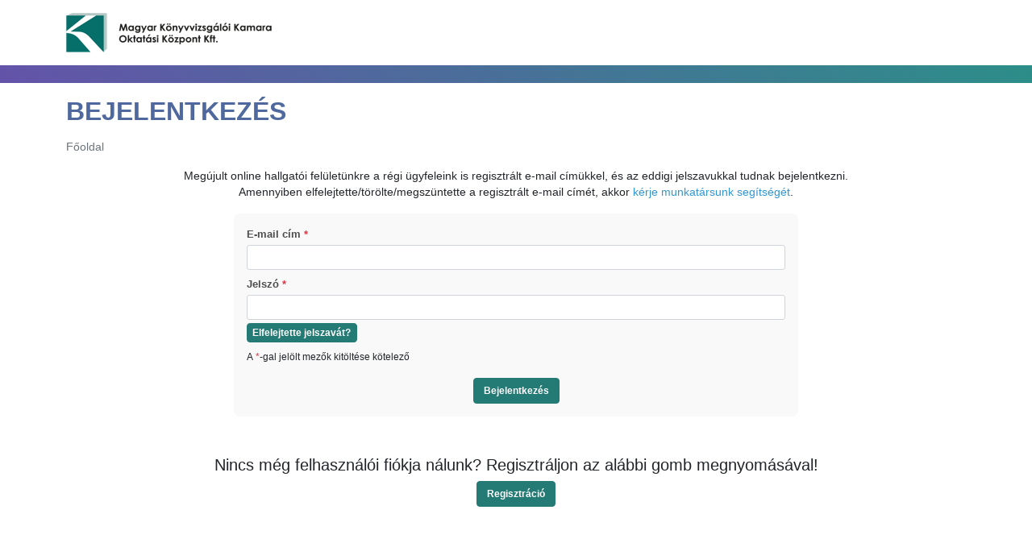

--- FILE ---
content_type: text/html; charset=UTF-8
request_url: https://profil.mkvkok.hu/?m=tovkjel&mszam=3101123001&alcsop=51
body_size: 1934
content:
<script type="text/javascript">location.href="?m=login&redir=Lz9tPXRvdmtqZWwmbXN6YW09MzEwMTEyMzAwMSZhbGNzb3A9NTE=";</script><noscript> <a href="?m=login&amp;redir=Lz9tPXRvdmtqZWwmbXN6YW09MzEwMTEyMzAwMSZhbGNzb3A9NTE=">Kattintson ide a folytatáshoz!</a></noscript><!doctype html>
<html><head>
	<!-- Google Tag Manager -->
		<script>(function(w,d,s,l,i){w[l]=w[l]||[];w[l].push({'gtm.start':
		new Date().getTime(),event:'gtm.js'});var f=d.getElementsByTagName(s)[0],
		j=d.createElement(s),dl=l!='dataLayer'?'&l='+l:'';j.async=true;j.src=
		'https://www.googletagmanager.com/gtm.js?id='+i+dl;f.parentNode.insertBefore(j,f);
		})(window,document,'script','dataLayer','GTM-TSG44NR');</script>
	<!-- End Google Tag Manager -->

	<meta charset="utf-8">
	<meta name="viewport" content="width=device-width, initial-scale=1, shrink-to-fit=no">

	<link rel="stylesheet" href="static/css/bootstrap.min.css?v=696b3cbe97d45">
	<link rel="stylesheet" type="text/css" href="static/css/style.css?v=696b3cbe97d49">
	<link rel="stylesheet" type="text/css" href="static/css/msgb.css?v=696b3cbe97d4a">
	<link rel="stylesheet" type="text/css" href="static/css/animate.css">
	<link rel="stylesheet" type="text/css" href="static/css/all.min.css">
	<link rel="stylesheet" type="text/css" href="static/css/jquery-ui.css">
	<link rel="stylesheet" type="text/css" href="static/css/selectize.bootstrap5.css?v=696b3cbe97d4b">

	<link href="includes/datatables/jquery.dataTables.min.css?v=3" rel="stylesheet">
	<link href="includes/datatables/responsive.dataTables.min.css?v=1" rel="stylesheet">

	<script src="static/js/jquery-3.5.1.min.js"></script>
	<script src="static/js/jquery-ui.min.js"></script>
	<!--<script src="static/js/popper.min.js"></script>-->
	<script src="static/js/bootstrap.bundle.min.js"></script>

	<script src="static/js/msgb.js?v=5"></script>
	<script src="static/js/bootstrap-notify.js?v=1"></script>
	<script src="static/js/notification.js?v=2"></script>

	<script src="includes/datatables/jquery.dataTables.min.js?v=1"></script>
	<script src="includes/datatables/dataTables.responsive.min.js"></script>
	<script src="includes/datatables/sorting/intl.js"></script>

	<script src="https://www.google.com/recaptcha/api.js" async defer></script>

	<title>MKVKOK Hallgatói Információs Portál</title>
	<script>
		const ROOT_URL = "https://profil.mkvkok.hu/"
	</script>
</head><body>
	<!-- Google Tag Manager (noscript) -->
		<noscript><iframe src="https://www.googletagmanager.com/ns.html?id=GTM-TSG44NR"
		height="0" width="0" style="display:none;visibility:hidden"></iframe></noscript>
	<!-- End Google Tag Manager (noscript) --><div class="modal fade" id="modal-msgb" tabindex="-1" role="dialog" aria-labelledby="exampleModalLabel" aria-hidden="true">
	<div class="modal-dialog" role="document">
		<div id="msgb" class="msgb">
			<div class="row m-0 msgb-row">
				<div id="msgb-icon-col" class="col-3 msgb-icon-col"><i class="fas fa-check-circle"></i></div>
				<div class="col-9 msgb-content-col p-4">
					<div id="msgb-header" class="msgb-header h5">Rekord sikeresen törölve</div>
					<div id="msgb-details" class="msgb-details">Lorem ipsum dolor sit amet, consectetur adipiscing elit. Phasellus pellentesque vel ligula id tristique. Duis placerat dignissim elit ac placerat. Morbi sit amet vehicula lorem.</div>
					<div class="msgb-footer mt-4 text-right">
						<button type="button" class="btn btn-secondary" data-bs-dismiss="modal" id="msgb-btn">Rendben</button>
						<a class="btn btn-secondary" id="msgb-btn2" href="">Rendben</a>
					</div>
				</div>
			</div>
		</div>
	</div>
</div><div class="container">
	<div class="row">
		<div class="col-md-6 text-center text-md-start">
			<header class="pt-3 pb-3">
				<a href="https://profil.mkvkok.hu/"><img src="static/images/logo.png" alt="logo"></a>
			</header>
		</div>
		<div class="col-md-6 text-center text-md-end">
			<div class="dropdown mt-4 mb-4"></div>
		</div>
	</div>
</div>

<nav class="navbar navbar-expand-lg navbar-default">
	<div class="container">

		<button class="navbar-toggler" type="button" data-bs-toggle="collapse" data-bs-target="#navbarSupportedContent" aria-controls="navbarSupportedContent" aria-expanded="false" aria-label="Toggle navigation">
			<span class="navbar-toggler-icon"><i class="fas fa-bars"></i>&nbsp;Menü</span>
		</button>

		<div class="collapse navbar-collapse" id="navbarSupportedContent">
			<ul class="navbar-nav mr-auto"></ul>
		</div>
	</div>
</nav><div class="container">
	<h3 class="pagetitle" id="pagetitle"></h3>
	<nav aria-label="breadcrumb">
		<ol class="breadcrumb" id="breadcrumb">
		</ol>
	</nav></div>

<script>
	document.getElementById("pagetitle").innerHTML = '';
	document.title = ' - MKVKOK Hallgatói Információs Portál';
	document.getElementById("breadcrumb").innerHTML = '<li class="breadcrumb-item active" aria-current="page">Főoldal</li>';
	
</script><footer class="mt-5">
</footer></body></html>

--- FILE ---
content_type: text/html; charset=UTF-8
request_url: https://profil.mkvkok.hu/?m=login&redir=Lz9tPXRvdmtqZWwmbXN6YW09MzEwMTEyMzAwMSZhbGNzb3A9NTE=
body_size: 2967
content:
<!doctype html>
<html><head>
	<!-- Google Tag Manager -->
		<script>(function(w,d,s,l,i){w[l]=w[l]||[];w[l].push({'gtm.start':
		new Date().getTime(),event:'gtm.js'});var f=d.getElementsByTagName(s)[0],
		j=d.createElement(s),dl=l!='dataLayer'?'&l='+l:'';j.async=true;j.src=
		'https://www.googletagmanager.com/gtm.js?id='+i+dl;f.parentNode.insertBefore(j,f);
		})(window,document,'script','dataLayer','GTM-TSG44NR');</script>
	<!-- End Google Tag Manager -->

	<meta charset="utf-8">
	<meta name="viewport" content="width=device-width, initial-scale=1, shrink-to-fit=no">

	<link rel="stylesheet" href="static/css/bootstrap.min.css?v=696b3cbf33764">
	<link rel="stylesheet" type="text/css" href="static/css/style.css?v=696b3cbf33769">
	<link rel="stylesheet" type="text/css" href="static/css/msgb.css?v=696b3cbf3376b">
	<link rel="stylesheet" type="text/css" href="static/css/animate.css">
	<link rel="stylesheet" type="text/css" href="static/css/all.min.css">
	<link rel="stylesheet" type="text/css" href="static/css/jquery-ui.css">
	<link rel="stylesheet" type="text/css" href="static/css/selectize.bootstrap5.css?v=696b3cbf3376c">

	<link href="includes/datatables/jquery.dataTables.min.css?v=3" rel="stylesheet">
	<link href="includes/datatables/responsive.dataTables.min.css?v=1" rel="stylesheet">

	<script src="static/js/jquery-3.5.1.min.js"></script>
	<script src="static/js/jquery-ui.min.js"></script>
	<!--<script src="static/js/popper.min.js"></script>-->
	<script src="static/js/bootstrap.bundle.min.js"></script>

	<script src="static/js/msgb.js?v=5"></script>
	<script src="static/js/bootstrap-notify.js?v=1"></script>
	<script src="static/js/notification.js?v=2"></script>

	<script src="includes/datatables/jquery.dataTables.min.js?v=1"></script>
	<script src="includes/datatables/dataTables.responsive.min.js"></script>
	<script src="includes/datatables/sorting/intl.js"></script>

	<script src="https://www.google.com/recaptcha/api.js" async defer></script>

	<title>MKVKOK Hallgatói Információs Portál</title>
	<script>
		const ROOT_URL = "https://profil.mkvkok.hu/"
	</script>
</head><body>
	<!-- Google Tag Manager (noscript) -->
		<noscript><iframe src="https://www.googletagmanager.com/ns.html?id=GTM-TSG44NR"
		height="0" width="0" style="display:none;visibility:hidden"></iframe></noscript>
	<!-- End Google Tag Manager (noscript) --><div class="modal fade" id="modal-msgb" tabindex="-1" role="dialog" aria-labelledby="exampleModalLabel" aria-hidden="true">
	<div class="modal-dialog" role="document">
		<div id="msgb" class="msgb">
			<div class="row m-0 msgb-row">
				<div id="msgb-icon-col" class="col-3 msgb-icon-col"><i class="fas fa-check-circle"></i></div>
				<div class="col-9 msgb-content-col p-4">
					<div id="msgb-header" class="msgb-header h5">Rekord sikeresen törölve</div>
					<div id="msgb-details" class="msgb-details">Lorem ipsum dolor sit amet, consectetur adipiscing elit. Phasellus pellentesque vel ligula id tristique. Duis placerat dignissim elit ac placerat. Morbi sit amet vehicula lorem.</div>
					<div class="msgb-footer mt-4 text-right">
						<button type="button" class="btn btn-secondary" data-bs-dismiss="modal" id="msgb-btn">Rendben</button>
						<a class="btn btn-secondary" id="msgb-btn2" href="">Rendben</a>
					</div>
				</div>
			</div>
		</div>
	</div>
</div><div class="container">
	<div class="row">
		<div class="col-md-6 text-center text-md-start">
			<header class="pt-3 pb-3">
				<a href="https://profil.mkvkok.hu/"><img src="static/images/logo.png" alt="logo"></a>
			</header>
		</div>
		<div class="col-md-6 text-center text-md-end">
			<div class="dropdown mt-4 mb-4"></div>
		</div>
	</div>
</div>

<nav class="navbar navbar-expand-lg navbar-default">
	<div class="container">

		<button class="navbar-toggler" type="button" data-bs-toggle="collapse" data-bs-target="#navbarSupportedContent" aria-controls="navbarSupportedContent" aria-expanded="false" aria-label="Toggle navigation">
			<span class="navbar-toggler-icon"><i class="fas fa-bars"></i>&nbsp;Menü</span>
		</button>

		<div class="collapse navbar-collapse" id="navbarSupportedContent">
			<ul class="navbar-nav mr-auto"></ul>
		</div>
	</div>
</nav><div class="container">
	<h3 class="pagetitle" id="pagetitle"></h3>
	<nav aria-label="breadcrumb">
		<ol class="breadcrumb" id="breadcrumb">
		</ol>
	</nav><p class="text-center">Megújult online hallgatói felületünkre a régi ügyfeleink is regisztrált e-mail címükkel, és az eddigi jelszavukkal tudnak bejelentkezni.<br>
								Amennyiben elfelejtette/törölte/megszüntette a regisztrált e-mail címét, akkor <a href="https://mkvkok.hu/kapcsolat" target="_blank">kérje munkatársunk segítségét</a>.</p><script>function check_email(growl_enabled=true) {if(!document.getElementById('email').value){
						document.getElementById('email_message').innerHTML = 'Töltse ki a mezőt!';
						document.getElementById('email').className = 'form-control form-control-sm is-invalid';
						if(growl_enabled) notification('Nem töltött ki egy kötelező mezőt:', 'E-mail cím', 'danger');
						return false;
					}document.getElementById('email').className = 'form-control form-control-sm'; return true;} function check_pw(growl_enabled=true) {if(!document.getElementById('pw').value){
						document.getElementById('pw_message').innerHTML = 'Töltse ki a mezőt!';
						document.getElementById('pw').className = 'form-control form-control-sm is-invalid';
						if(growl_enabled) notification('Nem töltött ki egy kötelező mezőt:', 'Jelszó', 'danger');
						return false;
					}document.getElementById('pw').className = 'form-control form-control-sm'; return true;} function check_table(growl_enabled=true) {return true;}function yapf_chk_form_f696b3cbf33816(){ check_email(true); check_pw(true); check_table(); return (check_email(false) && check_pw(false) && check_table(false));}</script><form name="f696b3cbf33816" method="POST" onsubmit="document.getElementById('submit-f696b3cbf33816').disabled = true; document.getElementById('onsubmittext-f696b3cbf33816').style.display = ''; var ret = yapf_chk_form_f696b3cbf33816(); if (!ret) {document.getElementById('submit-f696b3cbf33816').disabled = false; document.getElementById('onsubmittext-f696b3cbf33816').style.display = 'none';} return ret; ">
		<fieldset>
			<div id="email_div" class="mb-2">
				<label for="email" class="form-label">E-mail cím <span class="text-danger">*</span></label>
				
				
				<input class="form-control form-control-sm" name="email" id="email" onkeyup="check_email(false);" onchange="check_email(false);" maxlength="255">
				
				<div id="email_message" class="invalid-feedback"></div>
				
				
			</div>
			<div id="pw_div" class="mb-2">
				<label for="pw" class="form-label">Jelszó <span class="text-danger">*</span></label>
				<input type="password" class="form-control form-control-sm" name="pw" id="pw" onkeyup="check_pw(false);" maxlength="255">
				<div id="pw_message" class="invalid-feedback"></div>
				<small class="form-text text-muted"><a class="btn btn-xs btn-primary mt-1" style="" href="?m=login&forgotpw&redir=Lz9tPXRvdmtqZWwmbXN6YW09MzEwMTEyMzAwMSZhbGNzb3A9NTE=">Elfelejtette jelszavát?</a></small>
			</div>
		<p><small>A <span class="text-danger">*</span>-gal jelölt mezők kitöltése kötelező</small></p>
		<div class="form-group"><center><button type="submit" id="submit-f696b3cbf33816" class="btn btn-primary">Bejelentkezés</button><div id="onsubmittext-f696b3cbf33816" class="mt-3 fw-bold" style="display: none">Űrlap elküldése folyamatban, kérem várjon...</div><input type="hidden" name="yapf_magic" value=""></center></div></fieldset></form><script></script><h5 class="text-center mt-5">Nincs még felhasználói fiókja nálunk? Regisztráljon az alábbi gomb megnyomásával!</h5><center><a class="btn btn-primary" style="" href="?m=regform&redir=Lz9tPXRvdmtqZWwmbXN6YW09MzEwMTEyMzAwMSZhbGNzb3A9NTE=">Regisztráció</a></center></div>

<script>
	document.getElementById("pagetitle").innerHTML = 'Bejelentkezés';
	document.title = 'Bejelentkezés - MKVKOK Hallgatói Információs Portál';
	document.getElementById("breadcrumb").innerHTML = '<li class="breadcrumb-item active" aria-current="page">Főoldal</li>';
	
</script><footer class="mt-5">
</footer></body></html>

--- FILE ---
content_type: text/css
request_url: https://profil.mkvkok.hu/static/css/style.css?v=696b3cbf33769
body_size: 1670
content:
.navbar-default {
	background-image: linear-gradient(225deg, #2c8e88, #6453a9);
}

.nav-link-mainnav {
	color: #fff !important;
	text-transform: uppercase;
	font-weight: bold;
}

.navbar-toggler-icon {
	color: white;
	height: auto !important;
	width: auto !important;
}

.pagetitle {
	color: #4f689d;
	margin-top: 1rem;
	margin-bottom: 1rem;
	font-weight: 700;
	text-transform: uppercase;
	font-size: 2rem;
}

.breadcrumb {
	/*background-color: #f4f3f3;*/
	padding: 0rem;
	border-radius: 0.5rem;
}

a {
	color: rgb(48, 149, 211);
	text-decoration: none;
}

.btn-a {
	color: #fff;
	background-image: linear-gradient(135deg, #2c8e88, #6453a9);
	border-radius: 0;
}

.btn-a:hover {
	color: #fff;
}

.btn-a:focus {
	box-shadow: none;
}

.btn-xs {
	padding: .1rem .4rem;
}

form:not(.simpleform) {
	background-color: #f9f9f9;
	padding: 1rem;
	border-radius: .5rem;
	max-width: 700px;
	margin: auto;
}

.status-col {
	text-align: center;
}

.status-col > a > div {
	width: 72px;
	height: 72px;
	background-color: #999;
	padding: 1rem;
	border-radius: 50%;
	margin: auto;
	padding-top: 1.25rem;
}

.status-col > a > div > i {
	color: white;
	font-size: 2rem;
}

.status-col > a > p {
	margin-top: 1rem;
	font-size: .7rem;
	text-transform: uppercase;
	color: #888;
	font-weight: bold;
}

.status-col-done > a > div {
	background-color: #247a75;
}

.status-col-done > a > p {
	color: #247a75;
}

.kvis {
	max-width: 500px;
	margin: auto;
	color: #4f689d;
	box-shadow: 0 0 20px 0 rgb(0 0 0 / 11%);
	margin-bottom: 2rem;
	padding: 1.5rem;
}

.kvis-active {
	background-color: #4f689d;
	color: white;
}

.kvis-icon {
	font-size: 3rem;
}

.kvis-link {
	color: #4f689d;
}

.kvis-link-active {
	color: white;
}

.kvis-link:hover {
	color: #4f689d;
	text-decoration: underline;
}

.kvis-link-active:hover {
	color: white;
	text-decoration: underline;
}

.igazolvany {
	box-shadow: 0 0 20px 0 rgb(0 0 0 / 11%);
	margin: 1rem;
	border-radius: 1rem;
	padding: 1rem;
	color: #4f689d;
	min-height: 120px;
}

.igazolvany-active {
	background-color: #4f689d;
	color: white;

}

.igazolvany-icon {
	font-size: 3rem;
}

.igazolvany > div {
	display: flex;
	align-items: center;
}

.igazolvany > div > div > a {
	color: #4f689d;
}

.igazolvany > div > div > a:hover {
	text-decoration: underline;
}

.igazolvany-active > div > div > a {
	color: #fff;
}

.igazolvany-active > div > div > a:hover {
	text-decoration: underline;
}

.igazolvany-badge {
	background-color: #fff;
	color: #4f689d !important;
	padding-top: .35rem;
	margin: .2rem;
	text-transform: uppercase;
}

p.au-sc {
	margin-bottom: 0.3rem;
	text-transform: uppercase;
	color: #7A7A7A;
	font-weight: bold;
	font-size: smaller;
}

.videodoboz {
	box-shadow: 0 0 20px 0 rgb(0 0 0 / 11%);
	margin-bottom: 1rem;
	padding-right: 0.75rem;
	transition: opacity .5s;
}

.videocim {
	font-weight: bolder;
	color: #4f689d;
	margin-bottom: 0;
	padding: .75rem;
	padding-bottom: 0;
}

.videoegyseg {
	font-weight: bolder;
	color: #4f689d;
	margin-bottom: 0;
	padding: .75rem;
	padding-top: 0;
}

.videodoboz-head > .col > h6 {
	margin-top: 15px;
}

.videodoboz-head-col {
	transform: rotate(315deg);
	font-weight: bold;
	position: relative;
	left: -15px;
	margin-top: 20px;
	margin-bottom: 5px;
}


@media (max-width: 767.98px) {
	.videodoboz-head-col, .videodoboz-head > .videodoboz-buttoncol, .videodoboz-head > .videodoboz-kreditcol {
		display: none;
	}

	.videodoboz-kredit {
		width: 50% !important;
		font-weight: normal !important;
		text-align: center;
	}

	.videodoboz {
		padding-bottom: 0.75rem;
	}
}

@media (min-width: 768px) {
	.videodoboz-kredit-label{
		display: none;
	}

	.videodoboz-kredit-value {
		font-size: 1.5rem;
	}
}

@media (max-width: 575.98px) {
	.videodoboz-kredit {
		width: 100% !important;
	}
}

.videodoboz-buttoncol {
	width: 100px;
	text-align: right;
	padding-top: 5px;
	padding-bottom: 5px;
}

@media (max-width: 767.98px) {
	.videodoboz-buttoncol {
		width: 100%;
		text-align: center;
		padding-top: 15px;
	}

	.videodoboz-kreditcol {
		width: 100% !important;
		padding-top: 15px;
	}
}

.datacard-datatitle {
	text-transform: uppercase;
	color: #7A7A7A;
	font-weight: bold;
	font-size: .75rem;
	padding-top: 1px;
}

.form-select-inline {
	display: inline-block;
	width: auto;
}

.accordion-button, .accordion-button:not(.collapsed) {
	background-color: #247a75;
	color: white;
	font-weight: bold;
}

.kreditpont-doboz {
	box-shadow: 0 0 20px 0 rgb(0 0 0 / 11%);
	margin-bottom: 1rem;
	padding: 0.75rem;
	color: #4f689d;
}

.kreditpont-doboz-ertek {
	font-size: 4rem;
	font-weight: 100;
	margin-bottom: -.75rem;
}

.kreditpont-doboz-cim {
	/*min-height: 70px;*/
}

.orarend-doboz {
	box-shadow: 0 0 20px 0 rgb(0 0 0 / 11%);
	margin-bottom: 1rem;
	padding: 0.75rem;
	color: #4f689d;
}

.orarend-idopont {
	font-size: 1.5rem;
	font-weight: bold;
	margin-bottom: 0;
}

.orarend-tipus {
	text-align: center;
	font-size: 1.5rem;
	font-weight: bold;
	margin-bottom: 0;
}

.orarend-vizsga {
	background-color: #DDE2EE;
}

.vizsga-idopont-doboz {
	box-shadow: 0 0 20px 0 rgb(0 0 0 / 11%);
	margin-bottom: 1rem;
	padding: 0.75rem;
	color: #4f689d;
}

.vizsga-idopont-label {
	text-align: center;
	margin-bottom: 0;
}

.vizsga-idopont-data {
	text-align: center;
	font-weight: bold;
	margin-bottom: 0;
}

.filebox {
	box-shadow: 0 0 20px 0 rgb(0 0 0 / 11%);
	margin-bottom: 1rem;
	padding: 0.75rem;
	color: #4f689d;
}

.bg-warning-light {
	background-color: #FFE5D0 !important;
}

.lb {
	display: block;
	width: 100%;
	padding: 0.4rem 1rem;
	clear: both;
	font-weight: 400;
	font-size: 0.855rem;
	color: #212529;
	text-align: inherit;
	text-decoration: none;
	white-space: nowrap;
	background-color: transparent;
	border: 0;
	line-height: 1;
	border-bottom: 1px solid grey;
}

.lb-primary {
	color: #fff;
}

.lb-primary:hover {
	color: #fff;
	background-color: #30a19b;
}

.lb-primary:focus {
	color: #fff;
	background-color: #30a19b;
	border-color: #30a19b;
}

.lb-warning {
	color: #fff;
	background-color: #E67802;
}

.lb-warning:hover {
	color: #fff;
	background-color: #FD890D;
}

.lb-warning:focus {
	color: #fff;
	background-color: #FD890D;
	border-color: #FD890D;
}

.lb-danger {
	color: #fff;
	background-color: #DE000F;
}

.lb-danger:hover {
	color: #fff;
	background-color: #FF0516;
}

.lb-danger:focus {
	color: #fff;
	background-color: #FF0516;
	border-color: #FF0516;
}

.athuz {
	text-decoration: line-through;
}

a.forgotpw {
	color:black;
	font-size: 0.9rem;
}

a.forgotpw:hover {
	text-decoration: underline;
}

.torolt {
	color: #969696;
	text-decoration: line-through;
}

.nowrap {
	white-space: nowrap;
}

.felfugg-icon {
	height: 1em;
	margin-left: 0.2em;
	top: -0.05rem;
	position: relative;
}

.kv-tudasell-ido {
	position: sticky;
	top: 0;
	z-index: 99999;
}


--- FILE ---
content_type: text/css
request_url: https://profil.mkvkok.hu/static/css/msgb.css?v=696b3cbf3376b
body_size: 226
content:
.msgb {
	background-color: #fff;
	border-radius: 20px;
	pointer-events: auto;
}

.msgb-icon {
	font-size: 5rem;
	color: white;
	position: relative;
	top: calc(50% - 40px);
	left: calc(50% - 40px);
}

.msgb-icon-col {
	border-top-left-radius: 20px;
	border-bottom-left-radius: 20px;
}

.msgb-row {
	min-height: 100px;
}

--- FILE ---
content_type: text/css
request_url: https://profil.mkvkok.hu/static/css/selectize.bootstrap5.css?v=696b3cbf3376c
body_size: 2360
content:
.selectize-control.plugin-drag_drop.multi > .selectize-input.dragging {
	overflow: visible;
}.selectize-control.plugin-drag_drop.multi > .selectize-input > div.ui-sortable-placeholder {
	visibility: visible !important;
	background: #f2f2f2 !important;
	background: rgba(0,0,0,.06) !important;
	border: 0 none !important;
	box-shadow: inset 0 0 12px 4px #fff;
}.selectize-control.plugin-drag_drop .ui-sortable-placeholder::after {
	content: '!';
	visibility: hidden;
}.selectize-control.plugin-drag_drop .ui-sortable-helper {
	box-shadow: 0 2px 5px rgba(0,0,0,.2);
}.selectize-control .selectize-dropdown-header {
	position: relative;
	padding: 6px .75rem;
	border-bottom: 1px solid #d0d0d0;
	background: #f8f8f8;
	border-radius: .375rem .375rem 0 0;
}.selectize-control .selectize-dropdown-header-close {
	position: absolute;
	right: .75rem;
	top: 50%;
	color: #343a40;
	opacity: .4;
	margin-top: -12px;
	line-height: 20px;
	font-size: 20px !important;
}.selectize-control .selectize-dropdown-header-close:hover {
	color: #000;
}.selectize-dropdown.plugin-optgroup_columns .selectize-dropdown-content {
	display: flex;
}.selectize-dropdown.plugin-optgroup_columns .optgroup {
	border-right: 1px solid #f2f2f2;
	border-top: 0 none;
	flex-grow: 1;
	flex-basis: 0;
	min-width: 0;
}.selectize-dropdown.plugin-optgroup_columns .optgroup:last-child {
	border-right: 0 none;
}.selectize-dropdown.plugin-optgroup_columns .optgroup:before {
	display: none;
}.selectize-dropdown.plugin-optgroup_columns .optgroup-header {
	border-top: 0 none;
}.selectize-control.plugin-remove_button .item {
	display: inline-flex;
	align-items: center;
	padding-right: 0 !important;
}.selectize-control.plugin-remove_button .item .remove {
	color: inherit;
	text-decoration: none;
	vertical-align: middle;
	display: inline-block;
	padding: 1px 5px;
	border-left: 1px solid #dee2e6;
	border-radius: 0 2px 2px 0;
	box-sizing: border-box;
	margin-left: 5px;
}.selectize-control.plugin-remove_button .item .remove:hover {
	background: rgba(0,0,0,.05);
}.selectize-control.plugin-remove_button .item.active .remove {
	border-left-color: rgba(0,0,0,0);
}.selectize-control.plugin-remove_button .disabled .item .remove:hover {
	background: none;
}.selectize-control.plugin-remove_button .disabled .item .remove {
	border-left-color: #fff;
}.selectize-control.plugin-remove_button .remove-single {
	position: absolute;
	right: 0;
	top: 0;
	font-size: 23px;
}.selectize-control.plugin-clear_button .clear {
	display: flex;
	position: absolute;
	height: 100%;
	width: 25px;
	top: 0;
	right: calc(.75rem - 5px);
	color: #000;
	opacity: .4;
	font-weight: bold;
	border: none;
	cursor: pointer;
	z-index: 1;
	font-size: 21px;
	justify-content: center;
	align-items: center;
}.selectize-control.plugin-clear_button .clear:hover {
	opacity: 1;
}.selectize-control.plugin-clear_button.single .clear {
	right: calc(.75rem - 5px + 1.5rem);
}.selectize-control {
	position: relative;
	border: none;
	padding: 0;
}.selectize-dropdown, .selectize-input, .selectize-input input {
	color: #343a40;
	font-family: inherit;
	font-size: inherit;
	line-height: 1.5;
	font-smoothing: inherit;
}.selectize-input, .selectize-control.single .selectize-input.input-active {
	background: #fff;
	cursor: text;
	display: inline-block;
}.selectize-input {
	border: 1px solid #ced4da;
	padding: .375rem .75rem;
	display: inline-block;
	width: 100%;
	position: relative;
	z-index: 1;
	box-sizing: border-box;
	box-shadow: none;
	border-radius: .25rem;
}.selectize-control.multi .selectize-input.has-items {
	padding: calc(
	.375rem - 1px - 0px
) .75rem calc(
	.375rem - 1px - 3px -
	0px
);
}.selectize-input.full {
	background-color: #fff;
}.selectize-input.disabled, .selectize-input.disabled * {
	cursor: default !important;
}.selectize-input.focus {
	box-shadow: inset 0 1px 2px rgba(0,0,0,.15);
}.selectize-input.dropdown-active {
	border-radius: .375rem .375rem 0 0;
}.selectize-input > * {
	vertical-align: baseline;
	display: inline-block;
	zoom: 1;
}.selectize-control.multi .selectize-input > div {
	cursor: pointer;
	margin: 0 3px 3px 0;
	padding: 1px 5px;
	background: #efefef;
	color: #343a40;
	border: 0 solid #dee2e6;
}.selectize-control.multi .selectize-input > div.active {
	background: #0d6efd;
	color: #fff;
	border: 0 solid rgba(0,0,0,0);
}.selectize-control.multi .selectize-input.disabled > div, .selectize-control.multi .selectize-input.disabled > div.active {
	color: #878787;
	background: #fff;
	border: 0 solid #fff;
}.selectize-input > input {
	display: inline-block !important;
	padding: 0 !important;
	min-height: 0 !important;
	max-height: none !important;
	max-width: 100% !important;
	margin: 0 !important;
	text-indent: 0 !important;
	border: 0 none !important;
	background: none !important;
	line-height: inherit !important;
	user-select: auto !important;
	box-shadow: none !important;
}.selectize-input > input::-ms-clear {
	display: none;
}.selectize-input > input:focus {
	outline: none !important;
}.selectize-input > input[placeholder] {
	box-sizing: initial;
}.selectize-input.has-items > input {
	margin: 0 0 !important;
}.selectize-input::after {
	content: ' ';
	display: block;
	clear: left;
}.selectize-input.dropdown-active::before {
	content: ' ';
	display: block;
	position: absolute;
	background: #fff;
	height: 1px;
	bottom: 0;
	left: 0;
	right: 0;
}.selectize-dropdown {
	position: absolute;
	top: 100%;
	left: 0;
	width: 100%;
	z-index: 10;
	border: 1px solid #d0d0d0;
	background: #fff;
	margin: -1px 0 0 0;
	border-top: 0 none;
	box-sizing: border-box;
	box-shadow: 0 1px 3px rgba(0,0,0,.1);
	border-radius: 0 0 .375rem .375rem;
}.selectize-dropdown [data-selectable] {
	cursor: pointer;
	overflow: hidden;
}.selectize-dropdown [data-selectable] .highlight {
	background: rgba(255,237,40,.4);
	border-radius: 1px;
}.selectize-dropdown .option, .selectize-dropdown .optgroup-header, .selectize-dropdown .no-results, .selectize-dropdown .create {
	padding: 3px .75rem;
}.selectize-dropdown .option, .selectize-dropdown [data-disabled], .selectize-dropdown [data-disabled] [data-selectable].option {
	cursor: inherit;
	opacity: .5;
}.selectize-dropdown [data-selectable].option {
	opacity: 1;
	cursor: pointer;
}.selectize-dropdown .optgroup:first-child .optgroup-header {
	border-top: 0 none;
}.selectize-dropdown .optgroup-header {
	color: #6c757d;
	background: #fff;
	cursor: default;
}.selectize-dropdown .active {
	background-color: #e9ecef;
	color: #1e2125;
}.selectize-dropdown .active.create {
	color: #1e2125;
}.selectize-dropdown .create {
	color: rgba(52,58,64,.5);
}.selectize-dropdown-content {
	overflow-y: auto;
	overflow-x: hidden;
	max-height: 200px;
	overflow-scrolling: touch;
}.selectize-dropdown-emptyoptionlabel {
	text-align: center;
}.selectize-dropdown .spinner {
	display: inline-block;
	width: 30px;
	height: 30px;
	margin: 3px .75rem;
}.selectize-dropdown .spinner:after {
	content: ' ';
	display: block;
	width: 24px;
	height: 24px;
	margin: 3px;
	border-radius: 50%;
	border: 5px solid #d0d0d0;
	border-color: #d0d0d0 rgba(0,0,0,0) #d0d0d0 rgba(0,0,0,0);
	animation: lds-dual-ring 1.2s linear infinite;
}@keyframes lds-dual-ring {
	0% {
		transform: rotate(0deg);
	}100% {
		transform: rotate(360deg);
	}
}.selectize-control.single .selectize-input, .selectize-control.single .selectize-input input {
	cursor: pointer;
}.selectize-control.single .selectize-input.input-active, .selectize-control.single .selectize-input.input-active input {
	cursor: text;
}.selectize-control.single .selectize-input:after {
	content: ' ';
	display: block;
	position: absolute;
	top: 50%;
	right: calc(.75rem + 5px);
	margin-top: -3px;
	width: 0;
	height: 0;
	border-style: solid;
	border-width: 5px 5px 0 5px;
	border-color: #343a40 rgba(0,0,0,0) rgba(0,0,0,0) rgba(0,0,0,0);
}.selectize-control.single .selectize-input.dropdown-active:after {
	margin-top: -4px;
	border-width: 0 5px 5px 5px;
	border-color: rgba(0,0,0,0) rgba(0,0,0,0) #343a40 rgba(0,0,0,0);
}.selectize-control.rtl {
	text-align: right;
}.selectize-control.rtl.single .selectize-input:after {
	left: calc(.75rem + 5px);
	right: auto;
}.selectize-control.rtl .selectize-input > input {
	margin: 0 4px 0 -2px !important;
}.selectize-control .selectize-input.disabled {
	opacity: .5;
	background-color: #fff;
}.selectize-dropdown, .selectize-dropdown.form-control {
	height: auto;
	padding: 0;
	margin: 2px 0 0 0;
	z-index: 1000;
	background: #fff;
	border: 1px solid var(--bs-border-color-translucent);
	border-radius: .375rem;
	box-shadow: 0 6px 12px rgba(0,0,0,.175);
}.selectize-dropdown .optgroup-header {
	font-size: .875rem;
	line-height: 1.5;
}.selectize-dropdown .optgroup:first-child:before {
	display: none;
}.selectize-dropdown .optgroup:before {
	content: ' ';
	display: block;
	height: 0;
	margin: .5rem 0;
	overflow: hidden;
	border-top: 1px solid var(--bs-border-color-translucent);
	margin-left: -.75rem;
	margin-right: -.75rem;
}.selectize-dropdown .create {
	padding-left: .75rem;
}.selectize-dropdown-content {
	padding: 5px 0;
}.selectize-dropdown-emptyoptionlabel {
	text-align: center;
}.selectize-input {
	min-height: calc(1.5em + .75rem + 2px);
	transition: border-color .15s ease-in-out,box-shadow .15s ease-in-out;
}@media(prefers-reduced-motion: reduce) {
	.selectize-input {
		transition: none;
	}
}.selectize-input.dropdown-active {
	border-radius: .25rem;
}.selectize-input.dropdown-active::before {
	display: none;
}.selectize-input.focus {
	border-color: #86b7fe;
	outline: 0;
	box-shadow: 0 0 0 .25rem rgba(13,110,253,.25);
}.is-invalid .selectize-input {
	border-color: #dc3545;
	box-shadow: inset 0 1px 1px rgba(0,0,0,.075);
}.is-invalid .selectize-input:focus {
	border-color: #bd2130;
	box-shadow: inset 0 1px 1px rgba(0,0,0,.075),0 0 6px #eb8c95;
}.selectize-control.form-control-sm .selectize-input.has-items {
	min-height: calc(1.5em + .5rem + 2px) !important;
	height: calc(1.5em + .5rem + 2px);
	padding: .25rem .5rem !important;
	font-size: .875rem;
	line-height: 1.25;
}.selectize-control.multi .selectize-input.has-items {
	height: auto;
	padding-left: calc(.75rem - 5px);
	padding-right: calc(.75rem - 5px);
}.selectize-control.multi .selectize-input > div {
	border-radius: calc(.375rem - 1px);
}.form-control.selectize-control {
	padding: 0;
	height: auto;
	border: none;
	background: none;
	box-shadow: none;
	border-radius: 0;
}.input-group .selectize-input {
	overflow: unset;
	border-radius: 0 .375rem .375rem 0;
}

--- FILE ---
content_type: text/css
request_url: https://profil.mkvkok.hu/includes/datatables/jquery.dataTables.min.css?v=3
body_size: 1876
content:
table.dataTable{
	clear: both;
	border-collapse: separate;
	border-spacing: 0;
}

table.dataTable thead th, table.dataTable tfoot th{
	font-weight: bold;
}

table.dataTable thead th, table.dataTable thead td{
	padding: 10px 10px;
	border-bottom: 1px solid #ddd;
}

table.dataTable thead th:active, table.dataTable thead td:active{
	outline: none;
}

table.dataTable tfoot th, table.dataTable tfoot td{
	padding: 10px 10px;
	border-top: 1px solid #ddd;
}

table.dataTable thead .sorting, table.dataTable thead .sorting_asc, table.dataTable thead .sorting_desc{
	cursor: pointer;
	*cursor: hand;
}

table.dataTable thead .sorting, table.dataTable thead .sorting_asc, table.dataTable thead .sorting_desc, table.dataTable thead .sorting_asc_disabled, table.dataTable thead .sorting_desc_disabled{
	background-repeat: no-repeat;
	background-position: center right;
}

table.dataTable thead .sorting{
	background-image: url("sort_both.png");
	padding-right: 20px;
}

table.dataTable thead .sorting_asc{
	background-image: url("sort_asc.png");
	padding-right: 20px;
}

table.dataTable thead .sorting_desc{
	background-image: url("sort_desc.png");
	padding-right: 20px;
}

table.dataTable thead .sorting_asc_disabled{
	background-image: url("sort_asc_disabled.png");
	padding-right: 20px;
}

table.dataTable thead .sorting_desc_disabled{
	background-image: url("images/sort_desc_disabled.png");
	padding-right: 20px;
}

table.dataTable tbody tr{
	background-color: #ffffff;
}

table.dataTable tbody tr.selected{
	background-color: #B0BED9;
}

table.dataTable tbody th, table.dataTable tbody td{
	padding: 8px 10px;
}

table.dataTable.row-border tbody th, table.dataTable.row-border tbody td, table.dataTable.display tbody th, table.dataTable.display tbody td{
	border-top: 1px solid #ddd;
}

table.dataTable.row-border tbody tr:first-child th, table.dataTable.row-border tbody tr:first-child td, table.dataTable.display tbody tr:first-child th, table.dataTable.display tbody tr:first-child td{
	border-top: none;
}

table.dataTable.cell-border tbody th, table.dataTable.cell-border tbody td{
	border-top: 1px solid #ddd;
	border-right: 1px solid #ddd;
}

table.dataTable.cell-border tbody tr th:first-child, table.dataTable.cell-border tbody tr td:first-child{
	border-left: 1px solid #ddd;
}

table.dataTable.cell-border tbody tr:first-child th, table.dataTable.cell-border tbody tr:first-child td{
	border-top: none;
}

table.dataTable.stripe tbody tr.odd, table.dataTable.display tbody tr.odd{
	background-color: #eeeeee;
}

table.dataTable.stripe tbody tr.odd.selected, table.dataTable.display tbody tr.odd.selected{
	background-color: #acbad4;
}

table.dataTable.hover tbody tr:hover, table.dataTable.display tbody tr:hover{
	background-color: #ddd;
}

table.dataTable.hover tbody tr:hover.selected, table.dataTable.display tbody tr:hover.selected{
	background-color: #aab7d1;
}

table.dataTable.order-column tbody tr >.sorting_1, table.dataTable.order-column tbody tr >.sorting_2, table.dataTable.order-column tbody tr >.sorting_3, table.dataTable.display tbody tr >.sorting_1, table.dataTable.display tbody tr >.sorting_2, table.dataTable.display tbody tr >.sorting_3{
	background-color: #fafafa;
}

table.dataTable.order-column tbody tr.selected >.sorting_1, table.dataTable.order-column tbody tr.selected >.sorting_2, table.dataTable.order-column tbody tr.selected >.sorting_3, table.dataTable.display tbody tr.selected >.sorting_1, table.dataTable.display tbody tr.selected >.sorting_2, table.dataTable.display tbody tr.selected >.sorting_3{
	background-color: #acbad5;
}

table.dataTable.display tbody tr.odd >.sorting_1, table.dataTable.order-column.stripe tbody tr.odd >.sorting_1{
	background-color: #f1f1f1;
}

table.dataTable.display tbody tr.odd >.sorting_2, table.dataTable.order-column.stripe tbody tr.odd >.sorting_2{
	background-color: #f3f3f3;
}

table.dataTable.display tbody tr.odd >.sorting_3, table.dataTable.order-column.stripe tbody tr.odd >.sorting_3{
	background-color: whitesmoke;
}

table.dataTable.display tbody tr.odd.selected >.sorting_1, table.dataTable.order-column.stripe tbody tr.odd.selected >.sorting_1{
	background-color: #a6b4cd;
}

table.dataTable.display tbody tr.odd.selected >.sorting_2, table.dataTable.order-column.stripe tbody tr.odd.selected >.sorting_2{
	background-color: #a8b5cf;
}

table.dataTable.display tbody tr.odd.selected >.sorting_3, table.dataTable.order-column.stripe tbody tr.odd.selected >.sorting_3{
	background-color: #a9b7d1;
}

table.dataTable.display tbody tr.even >.sorting_1, table.dataTable.order-column.stripe tbody tr.even >.sorting_1{
	background-color: #fafafa;
}

table.dataTable.display tbody tr.even >.sorting_2, table.dataTable.order-column.stripe tbody tr.even >.sorting_2{
	background-color: #fcfcfc;
}

table.dataTable.display tbody tr.even >.sorting_3, table.dataTable.order-column.stripe tbody tr.even >.sorting_3{
	background-color: #fefefe;
}

table.dataTable.display tbody tr.even.selected >.sorting_1, table.dataTable.order-column.stripe tbody tr.even.selected >.sorting_1{
	background-color: #acbad5;
}

table.dataTable.display tbody tr.even.selected >.sorting_2, table.dataTable.order-column.stripe tbody tr.even.selected >.sorting_2{
	background-color: #aebcd6;
}

table.dataTable.display tbody tr.even.selected >.sorting_3, table.dataTable.order-column.stripe tbody tr.even.selected >.sorting_3{
	background-color: #afbdd8;
}

table.dataTable.display tbody tr:hover >.sorting_1, table.dataTable.order-column.hover tbody tr:hover >.sorting_1{
	background-color: #eaeaea;
}

table.dataTable.display tbody tr:hover >.sorting_2, table.dataTable.order-column.hover tbody tr:hover >.sorting_2{
	background-color: #ececec;
}

table.dataTable.display tbody tr:hover >.sorting_3, table.dataTable.order-column.hover tbody tr:hover >.sorting_3{
	background-color: #efefef;
}

table.dataTable.display tbody tr:hover.selected >.sorting_1, table.dataTable.order-column.hover tbody tr:hover.selected >.sorting_1{
	background-color: #a2aec7;
}

table.dataTable.display tbody tr:hover.selected >.sorting_2, table.dataTable.order-column.hover tbody tr:hover.selected >.sorting_2{
	background-color: #a3b0c9;
}

table.dataTable.display tbody tr:hover.selected >.sorting_3, table.dataTable.order-column.hover tbody tr:hover.selected >.sorting_3{
	background-color: #a5b2cb;
}

table.dataTable.no-footer{
	border-bottom: 1px solid #ddd;
}

table.dataTable.nowrap th, table.dataTable.nowrap td{
	white-space: nowrap;
}

table.dataTable.compact thead th, table.dataTable.compact thead td{
	padding: 4px 17px 4px 4px;
}

table.dataTable.compact tfoot th, table.dataTable.compact tfoot td{
	padding: 4px;
}

table.dataTable.compact tbody th, table.dataTable.compact tbody td{
	padding: 4px;
}

table.dataTable th.dt-left, table.dataTable td.dt-left{
	text-align: left;
}

table.dataTable th.dt-center, table.dataTable td.dt-center, table.dataTable td.dataTables_empty{
	text-align: center;
}

table.dataTable th.dt-right, table.dataTable td.dt-right{
	text-align: right;
}

table.dataTable th.dt-justify, table.dataTable td.dt-justify{
	text-align: justify;
}

table.dataTable th.dt-nowrap, table.dataTable td.dt-nowrap{
	white-space: nowrap;
}

table.dataTable thead th.dt-head-left, table.dataTable thead td.dt-head-left, table.dataTable tfoot th.dt-head-left, table.dataTable tfoot td.dt-head-left{
	text-align: left;
}

table.dataTable thead th.dt-head-center, table.dataTable thead td.dt-head-center, table.dataTable tfoot th.dt-head-center, table.dataTable tfoot td.dt-head-center{
	text-align: center;
}

table.dataTable thead th.dt-head-right, table.dataTable thead td.dt-head-right, table.dataTable tfoot th.dt-head-right, table.dataTable tfoot td.dt-head-right{
	text-align: right;
}

table.dataTable thead th.dt-head-justify, table.dataTable thead td.dt-head-justify, table.dataTable tfoot th.dt-head-justify, table.dataTable tfoot td.dt-head-justify{
	text-align: justify;
}

table.dataTable thead th.dt-head-nowrap, table.dataTable thead td.dt-head-nowrap, table.dataTable tfoot th.dt-head-nowrap, table.dataTable tfoot td.dt-head-nowrap{
	white-space: nowrap;
}

table.dataTable tbody th.dt-body-left, table.dataTable tbody td.dt-body-left{
	text-align: left;
}

table.dataTable tbody th.dt-body-center, table.dataTable tbody td.dt-body-center{
	text-align: center;
}

table.dataTable tbody th.dt-body-right, table.dataTable tbody td.dt-body-right{
	text-align: right;
}

table.dataTable tbody th.dt-body-justify, table.dataTable tbody td.dt-body-justify{
	text-align: justify;
}

table.dataTable tbody th.dt-body-nowrap, table.dataTable tbody td.dt-body-nowrap{
	white-space: nowrap;
}

table.dataTable, table.dataTable th, table.dataTable td{
	-webkit-box-sizing: content-box;
	box-sizing: content-box;
}

.dataTables_wrapper{
	position: relative;
	clear: both;
	*zoom: 1;
	zoom: 1;
}

.dataTables_wrapper .dataTables_length{
	float: left;
}

.dataTables_wrapper .dataTables_filter{
	float: right;
	text-align: right;
}

.dataTables_wrapper .dataTables_filter input{
	margin-left: 0.5em;
}

.dataTables_wrapper .dataTables_info{
	clear: both;
	float: left;
	padding-top: 0.755em;
}

.dataTables_wrapper .dataTables_paginate{
	float: right;
	text-align: right;
	padding-top: 0.25em;
}

.dataTables_wrapper .dataTables_paginate .paginate_button{
	box-sizing: border-box;
	display: inline-block;
	min-width: 1.5em;
	margin-left: 2px;
	text-align: center;
	text-decoration:none !important;
	cursor: pointer;
	*cursor: hand;
	color:#333 !important;
	border: 1px solid transparent;
	border-radius: 2px;
}

.dataTables_wrapper .dataTables_paginate .paginate_button.current,.dataTables_wrapper .dataTables_paginate .paginate_button.current:hover{
	color:#333 !important;
	border: 1px solid #979797;
}

.dataTables_wrapper .dataTables_paginate .paginate_button.disabled,.dataTables_wrapper .dataTables_paginate .paginate_button.disabled:hover,.dataTables_wrapper .dataTables_paginate .paginate_button.disabled:active{
	cursor: default;
	color:#666 !important;
	border: 1px solid transparent;
	background: transparent;
	box-shadow: none;
}

.dataTables_wrapper .dataTables_paginate .paginate_button:hover{
	color:white !important;
}

.dataTables_wrapper .dataTables_paginate .paginate_button:active{
	outline: none;
}

.dataTables_wrapper .dataTables_paginate .ellipsis{
	padding: 0 1em;
}

.dataTables_wrapper .dataTables_processing{
	position: absolute;
	top: 50%;
	left: 50%;
	width: 100%;
	height: 40px;
	margin-left: -50%;
	margin-top: 25px;
	padding-top: 20px;
	text-align: center;
	font-size: 1.2em;
}

.dataTables_wrapper .dataTables_length,.dataTables_wrapper .dataTables_filter,.dataTables_wrapper .dataTables_info,.dataTables_wrapper .dataTables_processing,.dataTables_wrapper .dataTables_paginate{
	color: #333;
}

.dataTables_wrapper .dataTables_scroll{
	clear: both;
}

.dataTables_wrapper .dataTables_scroll div.dataTables_scrollBody{
	*margin-top: -1px;
	-webkit-overflow-scrolling: touch;
}

.dataTables_wrapper .dataTables_scroll div.dataTables_scrollBody th,.dataTables_wrapper .dataTables_scroll div.dataTables_scrollBody td{
	vertical-align: middle;
}

.dataTables_wrapper .dataTables_scroll div.dataTables_scrollBody th > div.dataTables_sizing,.dataTables_wrapper .dataTables_scroll div.dataTables_scrollBody td > div.dataTables_sizing{
	height: 0;
	overflow: hidden;
	margin:0 !important;
	padding:0 !important;
}

.dataTables_wrapper.no-footer .dataTables_scrollBody{
	border-bottom: 1px solid #111;
}

.dataTables_wrapper.no-footer div.dataTables_scrollHead table,.dataTables_wrapper.no-footer div.dataTables_scrollBody table{
	border-bottom: none;
}

.dataTables_wrapper:after{
	visibility: hidden;
	display: block;
	content: "";
	clear: both;
	height: 0;
}

@media screen and (max-width: 767px){
	.dataTables_wrapper .dataTables_info,.dataTables_wrapper .dataTables_paginate{
		float: none;
		text-align: center;
	}

	.dataTables_wrapper .dataTables_paginate{
		margin-top: 0.5em;
	}
}

@media screen and (max-width: 640px){
	.dataTables_wrapper .dataTables_length,.dataTables_wrapper .dataTables_filter{
		float: none;
		text-align: center;
	}

	.dataTables_wrapper .dataTables_filter{
		margin-top: 0.5em;
	}
}

--- FILE ---
content_type: application/javascript
request_url: https://profil.mkvkok.hu/static/js/msgb.js?v=5
body_size: 631
content:
function msgb(head, typ, url, detail, button, button2, url2) {
	detail = detail || '';
	button = button || "OK";
	button2 = button2 || "Mégsem";
	url2 = url2 || '';
	var qbox = (typ == "qbox");
	console.log('1');
	switch (typ) {
		case "success":
			$('#msgb-icon-col').html('<i class="fas fa-check-circle msgb-icon"></i>');
		break;
		case "danger":
			$('#msgb-icon-col').html('<i class="fas fa-times-circle msgb-icon"></i>');
		break;
		case "warning":
			$('#msgb-icon-col').html('<i class="fas fa-exclamation-triangle msgb-icon"></i>');
		break;
		case "qbox":
			$('#msgb-icon-col').html('<i class="fas fa-question-circle msgb-icon"></i>');
			typ = "info";
		break;
		default:
			$('#msgb-icon-col').html('<i class="fas fa-info-circle msgb-icon"></i>');
	}
	document.getElementById("msgb-icon-col").className = "col-3 msgb-icon-col bg-" + typ;
	console.log('2');
	if (qbox) {
		if (url2.length) {
			$('#modal-msgb').on("hidden.bs.modal", function(e) {
				location.href = url2;
			});
		}
		document.getElementById("msgb-btn2").innerHTML = button;
		document.getElementById("msgb-btn").innerHTML = button2;
		document.getElementById("msgb-btn").className = "btn btn-secondary";
		document.getElementById("msgb-btn2").className = "btn btn-" + typ;
		document.getElementById("msgb-btn2").href = url;

	} else {
		document.getElementById("msgb-btn").className = "btn btn-" + typ;
		document.getElementById("msgb-btn").innerHTML = button;
		document.getElementById("msgb-btn2").className = "d-none";
		if (url.length) {
			$('#modal-msgb').on("hidden.bs.modal", function(e) {
				location.href = url;
			});
		}
	}
	document.getElementById("msgb-header").innerHTML = head;
	document.getElementById("msgb-details").innerHTML = detail;

	//$('#modal-msgb').modal();
	var myModal = new bootstrap.Modal(document.getElementById('modal-msgb'), {
		keyboard: false
	});
	console.log(myModal);
	myModal.show();
}